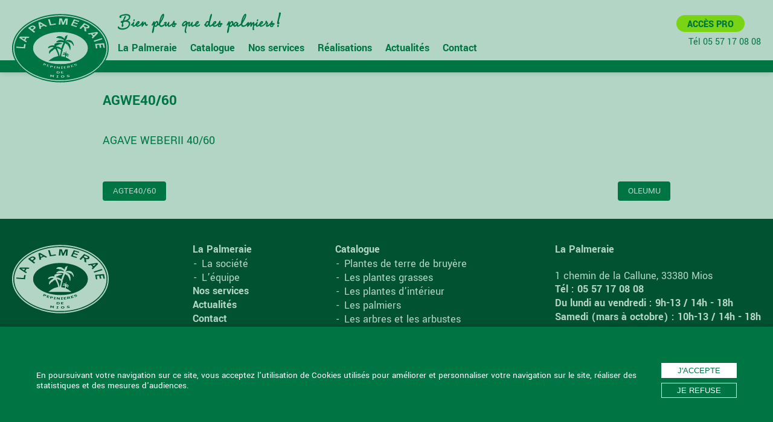

--- FILE ---
content_type: text/html; charset=UTF-8
request_url: https://www.la-palmeraie.fr/cataloguepro/agwe40-60/
body_size: 5862
content:
<!doctype html>
<html lang="fr">
<head>
	<meta charset="utf-8">
	<meta name="viewport" content="width=device-width, initial-scale=1">
	<meta name='robots' content='index, follow, max-image-preview:large, max-snippet:-1, max-video-preview:-1' />

	<!-- This site is optimized with the Yoast SEO plugin v21.9 - https://yoast.com/wordpress/plugins/seo/ -->
	<title>AGWE40/60 - La Palmeraie de Mios</title>
	<link rel="canonical" href="https://www.la-palmeraie.fr/cataloguepro/agwe40-60/" />
	<meta property="og:locale" content="fr_FR" />
	<meta property="og:type" content="article" />
	<meta property="og:title" content="AGWE40/60 - La Palmeraie de Mios" />
	<meta property="og:description" content="AGAVE WEBERII 40/60" />
	<meta property="og:url" content="https://www.la-palmeraie.fr/cataloguepro/agwe40-60/" />
	<meta property="og:site_name" content="La Palmeraie de Mios" />
	<meta name="twitter:card" content="summary_large_image" />
	<script type="application/ld+json" class="yoast-schema-graph">{"@context":"https://schema.org","@graph":[{"@type":"WebPage","@id":"https://www.la-palmeraie.fr/cataloguepro/agwe40-60/","url":"https://www.la-palmeraie.fr/cataloguepro/agwe40-60/","name":"AGWE40/60 - La Palmeraie de Mios","isPartOf":{"@id":"https://www.la-palmeraie.fr/#website"},"datePublished":"2021-11-24T03:01:19+00:00","dateModified":"2021-11-24T03:01:19+00:00","breadcrumb":{"@id":"https://www.la-palmeraie.fr/cataloguepro/agwe40-60/#breadcrumb"},"inLanguage":"fr-FR","potentialAction":[{"@type":"ReadAction","target":["https://www.la-palmeraie.fr/cataloguepro/agwe40-60/"]}]},{"@type":"BreadcrumbList","@id":"https://www.la-palmeraie.fr/cataloguepro/agwe40-60/#breadcrumb","itemListElement":[{"@type":"ListItem","position":1,"name":"Accueil","item":"https://www.la-palmeraie.fr/"},{"@type":"ListItem","position":2,"name":"Catalogue pro","item":"https://www.la-palmeraie.fr/cataloguepro/"},{"@type":"ListItem","position":3,"name":"AGWE40/60"}]},{"@type":"WebSite","@id":"https://www.la-palmeraie.fr/#website","url":"https://www.la-palmeraie.fr/","name":"La Palmeraie de Mios","description":"Bien plus que des palmiers !","publisher":{"@id":"https://www.la-palmeraie.fr/#organization"},"potentialAction":[{"@type":"SearchAction","target":{"@type":"EntryPoint","urlTemplate":"https://www.la-palmeraie.fr/?s={search_term_string}"},"query-input":"required name=search_term_string"}],"inLanguage":"fr-FR"},{"@type":"Organization","@id":"https://www.la-palmeraie.fr/#organization","name":"Pépinière la Palmeraie de Mios","url":"https://www.la-palmeraie.fr/","logo":{"@type":"ImageObject","inLanguage":"fr-FR","@id":"https://www.la-palmeraie.fr/#/schema/logo/image/","url":"https://www.la-palmeraie.fr/wp-content/uploads/2020/04/logo-la-palmeraie-pepiniere-mios-bassin-arcachon-bordeaux.jpg","contentUrl":"https://www.la-palmeraie.fr/wp-content/uploads/2020/04/logo-la-palmeraie-pepiniere-mios-bassin-arcachon-bordeaux.jpg","width":200,"height":142,"caption":"Pépinière la Palmeraie de Mios"},"image":{"@id":"https://www.la-palmeraie.fr/#/schema/logo/image/"}}]}</script>
	<!-- / Yoast SEO plugin. -->


<link rel='dns-prefetch' href='//code.jquery.com' />
<link rel='dns-prefetch' href='//cdnjs.cloudflare.com' />
<link rel='dns-prefetch' href='//www.google-analytics.com' />
<link rel='stylesheet' id='wp-block-library-css' href='https://www.la-palmeraie.fr/wp-includes/css/dist/block-library/style.min.css?ver=6.4.7' type='text/css' media='all' />
<style id='classic-theme-styles-inline-css' type='text/css'>
/*! This file is auto-generated */
.wp-block-button__link{color:#fff;background-color:#32373c;border-radius:9999px;box-shadow:none;text-decoration:none;padding:calc(.667em + 2px) calc(1.333em + 2px);font-size:1.125em}.wp-block-file__button{background:#32373c;color:#fff;text-decoration:none}
</style>
<style id='global-styles-inline-css' type='text/css'>
body{--wp--preset--color--black: #000000;--wp--preset--color--cyan-bluish-gray: #abb8c3;--wp--preset--color--white: #ffffff;--wp--preset--color--pale-pink: #f78da7;--wp--preset--color--vivid-red: #cf2e2e;--wp--preset--color--luminous-vivid-orange: #ff6900;--wp--preset--color--luminous-vivid-amber: #fcb900;--wp--preset--color--light-green-cyan: #7bdcb5;--wp--preset--color--vivid-green-cyan: #00d084;--wp--preset--color--pale-cyan-blue: #8ed1fc;--wp--preset--color--vivid-cyan-blue: #0693e3;--wp--preset--color--vivid-purple: #9b51e0;--wp--preset--gradient--vivid-cyan-blue-to-vivid-purple: linear-gradient(135deg,rgba(6,147,227,1) 0%,rgb(155,81,224) 100%);--wp--preset--gradient--light-green-cyan-to-vivid-green-cyan: linear-gradient(135deg,rgb(122,220,180) 0%,rgb(0,208,130) 100%);--wp--preset--gradient--luminous-vivid-amber-to-luminous-vivid-orange: linear-gradient(135deg,rgba(252,185,0,1) 0%,rgba(255,105,0,1) 100%);--wp--preset--gradient--luminous-vivid-orange-to-vivid-red: linear-gradient(135deg,rgba(255,105,0,1) 0%,rgb(207,46,46) 100%);--wp--preset--gradient--very-light-gray-to-cyan-bluish-gray: linear-gradient(135deg,rgb(238,238,238) 0%,rgb(169,184,195) 100%);--wp--preset--gradient--cool-to-warm-spectrum: linear-gradient(135deg,rgb(74,234,220) 0%,rgb(151,120,209) 20%,rgb(207,42,186) 40%,rgb(238,44,130) 60%,rgb(251,105,98) 80%,rgb(254,248,76) 100%);--wp--preset--gradient--blush-light-purple: linear-gradient(135deg,rgb(255,206,236) 0%,rgb(152,150,240) 100%);--wp--preset--gradient--blush-bordeaux: linear-gradient(135deg,rgb(254,205,165) 0%,rgb(254,45,45) 50%,rgb(107,0,62) 100%);--wp--preset--gradient--luminous-dusk: linear-gradient(135deg,rgb(255,203,112) 0%,rgb(199,81,192) 50%,rgb(65,88,208) 100%);--wp--preset--gradient--pale-ocean: linear-gradient(135deg,rgb(255,245,203) 0%,rgb(182,227,212) 50%,rgb(51,167,181) 100%);--wp--preset--gradient--electric-grass: linear-gradient(135deg,rgb(202,248,128) 0%,rgb(113,206,126) 100%);--wp--preset--gradient--midnight: linear-gradient(135deg,rgb(2,3,129) 0%,rgb(40,116,252) 100%);--wp--preset--font-size--small: 13px;--wp--preset--font-size--medium: 20px;--wp--preset--font-size--large: 36px;--wp--preset--font-size--x-large: 42px;--wp--preset--spacing--20: 0.44rem;--wp--preset--spacing--30: 0.67rem;--wp--preset--spacing--40: 1rem;--wp--preset--spacing--50: 1.5rem;--wp--preset--spacing--60: 2.25rem;--wp--preset--spacing--70: 3.38rem;--wp--preset--spacing--80: 5.06rem;--wp--preset--shadow--natural: 6px 6px 9px rgba(0, 0, 0, 0.2);--wp--preset--shadow--deep: 12px 12px 50px rgba(0, 0, 0, 0.4);--wp--preset--shadow--sharp: 6px 6px 0px rgba(0, 0, 0, 0.2);--wp--preset--shadow--outlined: 6px 6px 0px -3px rgba(255, 255, 255, 1), 6px 6px rgba(0, 0, 0, 1);--wp--preset--shadow--crisp: 6px 6px 0px rgba(0, 0, 0, 1);}:where(.is-layout-flex){gap: 0.5em;}:where(.is-layout-grid){gap: 0.5em;}body .is-layout-flow > .alignleft{float: left;margin-inline-start: 0;margin-inline-end: 2em;}body .is-layout-flow > .alignright{float: right;margin-inline-start: 2em;margin-inline-end: 0;}body .is-layout-flow > .aligncenter{margin-left: auto !important;margin-right: auto !important;}body .is-layout-constrained > .alignleft{float: left;margin-inline-start: 0;margin-inline-end: 2em;}body .is-layout-constrained > .alignright{float: right;margin-inline-start: 2em;margin-inline-end: 0;}body .is-layout-constrained > .aligncenter{margin-left: auto !important;margin-right: auto !important;}body .is-layout-constrained > :where(:not(.alignleft):not(.alignright):not(.alignfull)){max-width: var(--wp--style--global--content-size);margin-left: auto !important;margin-right: auto !important;}body .is-layout-constrained > .alignwide{max-width: var(--wp--style--global--wide-size);}body .is-layout-flex{display: flex;}body .is-layout-flex{flex-wrap: wrap;align-items: center;}body .is-layout-flex > *{margin: 0;}body .is-layout-grid{display: grid;}body .is-layout-grid > *{margin: 0;}:where(.wp-block-columns.is-layout-flex){gap: 2em;}:where(.wp-block-columns.is-layout-grid){gap: 2em;}:where(.wp-block-post-template.is-layout-flex){gap: 1.25em;}:where(.wp-block-post-template.is-layout-grid){gap: 1.25em;}.has-black-color{color: var(--wp--preset--color--black) !important;}.has-cyan-bluish-gray-color{color: var(--wp--preset--color--cyan-bluish-gray) !important;}.has-white-color{color: var(--wp--preset--color--white) !important;}.has-pale-pink-color{color: var(--wp--preset--color--pale-pink) !important;}.has-vivid-red-color{color: var(--wp--preset--color--vivid-red) !important;}.has-luminous-vivid-orange-color{color: var(--wp--preset--color--luminous-vivid-orange) !important;}.has-luminous-vivid-amber-color{color: var(--wp--preset--color--luminous-vivid-amber) !important;}.has-light-green-cyan-color{color: var(--wp--preset--color--light-green-cyan) !important;}.has-vivid-green-cyan-color{color: var(--wp--preset--color--vivid-green-cyan) !important;}.has-pale-cyan-blue-color{color: var(--wp--preset--color--pale-cyan-blue) !important;}.has-vivid-cyan-blue-color{color: var(--wp--preset--color--vivid-cyan-blue) !important;}.has-vivid-purple-color{color: var(--wp--preset--color--vivid-purple) !important;}.has-black-background-color{background-color: var(--wp--preset--color--black) !important;}.has-cyan-bluish-gray-background-color{background-color: var(--wp--preset--color--cyan-bluish-gray) !important;}.has-white-background-color{background-color: var(--wp--preset--color--white) !important;}.has-pale-pink-background-color{background-color: var(--wp--preset--color--pale-pink) !important;}.has-vivid-red-background-color{background-color: var(--wp--preset--color--vivid-red) !important;}.has-luminous-vivid-orange-background-color{background-color: var(--wp--preset--color--luminous-vivid-orange) !important;}.has-luminous-vivid-amber-background-color{background-color: var(--wp--preset--color--luminous-vivid-amber) !important;}.has-light-green-cyan-background-color{background-color: var(--wp--preset--color--light-green-cyan) !important;}.has-vivid-green-cyan-background-color{background-color: var(--wp--preset--color--vivid-green-cyan) !important;}.has-pale-cyan-blue-background-color{background-color: var(--wp--preset--color--pale-cyan-blue) !important;}.has-vivid-cyan-blue-background-color{background-color: var(--wp--preset--color--vivid-cyan-blue) !important;}.has-vivid-purple-background-color{background-color: var(--wp--preset--color--vivid-purple) !important;}.has-black-border-color{border-color: var(--wp--preset--color--black) !important;}.has-cyan-bluish-gray-border-color{border-color: var(--wp--preset--color--cyan-bluish-gray) !important;}.has-white-border-color{border-color: var(--wp--preset--color--white) !important;}.has-pale-pink-border-color{border-color: var(--wp--preset--color--pale-pink) !important;}.has-vivid-red-border-color{border-color: var(--wp--preset--color--vivid-red) !important;}.has-luminous-vivid-orange-border-color{border-color: var(--wp--preset--color--luminous-vivid-orange) !important;}.has-luminous-vivid-amber-border-color{border-color: var(--wp--preset--color--luminous-vivid-amber) !important;}.has-light-green-cyan-border-color{border-color: var(--wp--preset--color--light-green-cyan) !important;}.has-vivid-green-cyan-border-color{border-color: var(--wp--preset--color--vivid-green-cyan) !important;}.has-pale-cyan-blue-border-color{border-color: var(--wp--preset--color--pale-cyan-blue) !important;}.has-vivid-cyan-blue-border-color{border-color: var(--wp--preset--color--vivid-cyan-blue) !important;}.has-vivid-purple-border-color{border-color: var(--wp--preset--color--vivid-purple) !important;}.has-vivid-cyan-blue-to-vivid-purple-gradient-background{background: var(--wp--preset--gradient--vivid-cyan-blue-to-vivid-purple) !important;}.has-light-green-cyan-to-vivid-green-cyan-gradient-background{background: var(--wp--preset--gradient--light-green-cyan-to-vivid-green-cyan) !important;}.has-luminous-vivid-amber-to-luminous-vivid-orange-gradient-background{background: var(--wp--preset--gradient--luminous-vivid-amber-to-luminous-vivid-orange) !important;}.has-luminous-vivid-orange-to-vivid-red-gradient-background{background: var(--wp--preset--gradient--luminous-vivid-orange-to-vivid-red) !important;}.has-very-light-gray-to-cyan-bluish-gray-gradient-background{background: var(--wp--preset--gradient--very-light-gray-to-cyan-bluish-gray) !important;}.has-cool-to-warm-spectrum-gradient-background{background: var(--wp--preset--gradient--cool-to-warm-spectrum) !important;}.has-blush-light-purple-gradient-background{background: var(--wp--preset--gradient--blush-light-purple) !important;}.has-blush-bordeaux-gradient-background{background: var(--wp--preset--gradient--blush-bordeaux) !important;}.has-luminous-dusk-gradient-background{background: var(--wp--preset--gradient--luminous-dusk) !important;}.has-pale-ocean-gradient-background{background: var(--wp--preset--gradient--pale-ocean) !important;}.has-electric-grass-gradient-background{background: var(--wp--preset--gradient--electric-grass) !important;}.has-midnight-gradient-background{background: var(--wp--preset--gradient--midnight) !important;}.has-small-font-size{font-size: var(--wp--preset--font-size--small) !important;}.has-medium-font-size{font-size: var(--wp--preset--font-size--medium) !important;}.has-large-font-size{font-size: var(--wp--preset--font-size--large) !important;}.has-x-large-font-size{font-size: var(--wp--preset--font-size--x-large) !important;}
.wp-block-navigation a:where(:not(.wp-element-button)){color: inherit;}
:where(.wp-block-post-template.is-layout-flex){gap: 1.25em;}:where(.wp-block-post-template.is-layout-grid){gap: 1.25em;}
:where(.wp-block-columns.is-layout-flex){gap: 2em;}:where(.wp-block-columns.is-layout-grid){gap: 2em;}
.wp-block-pullquote{font-size: 1.5em;line-height: 1.6;}
</style>
<link rel='stylesheet' id='lapalmeraie-2020-css' href='https://www.la-palmeraie.fr/wp-content/themes/lapalmeraie-2020/css/main.css?ver=6.4.7' type='text/css' media='all' />
<script type="text/javascript" src="https://code.jquery.com/jquery-3.4.1.min.js?ver=0.0.0&#039; data-turbolinks-eval=&#039;false" id="jquery-js"></script>
<script type="text/javascript" id="bkoforminablejs-js-extra">
/* <![CDATA[ */
var bkoFormidable = {"ajax_url":"https:\/\/www.la-palmeraie.fr\/wp-admin\/admin-ajax.php","root":"https:\/\/www.la-palmeraie.fr","home":"","tagName":"bkoformidable"};
/* ]]> */
</script>
<script type="text/javascript" src="https://www.la-palmeraie.fr/wp-content/plugins/bkoformidable/asset/front.js?ver=6.4.7&#039; data-turbolinks-eval=&#039;false" id="bkoforminablejs-js"></script>
<script type="text/javascript" src="https://cdnjs.cloudflare.com/ajax/libs/turbolinks/5.2.0/turbolinks.js?ver=0.0.0&#039; data-turbolinks-eval=&#039;false" id="turbolinks-js"></script>
<script type="text/javascript" src="https://www.google-analytics.com/analytics.js?ver=0.0.0&#039; data-turbolinks-eval=&#039;false" id="ga-js"></script>
<script type="text/javascript" id="lapalmeraie-2020-js-extra">
/* <![CDATA[ */
var ajax_object = {"ajax_url":"https:\/\/www.la-palmeraie.fr\/wp-admin\/admin-ajax.php","lapalmeraie-2020_root":"https:\/\/www.la-palmeraie.fr","is_home":""};
/* ]]> */
</script>
<script type="text/javascript" src="https://www.la-palmeraie.fr/wp-content/themes/lapalmeraie-2020/jsMin/main.min.js?ver=0.0.0&#039; defer data-turbolinks-eval=&#039;false&#039; data-turbolinks-track=&#039;reload" id="lapalmeraie-2020-js"></script>
<script type="text/javascript" src="https://cdnjs.cloudflare.com/ajax/libs/bxslider/4.2.12/jquery.bxslider.min.js?ver=0.0.0&#039; data-turbolinks-eval=&#039;false" id="bxSlider-js"></script>
<link rel="https://api.w.org/" href="https://www.la-palmeraie.fr/wp-json/" /><link rel="EditURI" type="application/rsd+xml" title="RSD" href="https://www.la-palmeraie.fr/xmlrpc.php?rsd" />
<meta name="generator" content="WordPress 6.4.7" />
<link rel='shortlink' href='https://www.la-palmeraie.fr/?p=2074' />
<link rel="alternate" type="application/json+oembed" href="https://www.la-palmeraie.fr/wp-json/oembed/1.0/embed?url=https%3A%2F%2Fwww.la-palmeraie.fr%2Fcataloguepro%2Fagwe40-60%2F" />
<link rel="alternate" type="text/xml+oembed" href="https://www.la-palmeraie.fr/wp-json/oembed/1.0/embed?url=https%3A%2F%2Fwww.la-palmeraie.fr%2Fcataloguepro%2Fagwe40-60%2F&#038;format=xml" />
	<link rel="apple-touch-icon" sizes="180x180" href="https://www.la-palmeraie.fr/wp-content/themes/lapalmeraie-2020/img/favicon/apple-touch-icon.png">
	<link rel="icon" type="image/png" sizes="32x32" href="https://www.la-palmeraie.fr/wp-content/themes/lapalmeraie-2020/img/favicon/favicon-32x32.png">
	<link rel="icon" type="image/png" sizes="194x194" href="https://www.la-palmeraie.fr/wp-content/themes/lapalmeraie-2020/img/favicon/favicon-194x194.png">
	<link rel="icon" type="image/png" sizes="192x192" href="https://www.la-palmeraie.fr/wp-content/themes/lapalmeraie-2020/img/favicon/android-chrome-192x192.png">
	<link rel="icon" type="image/png" sizes="16x16" href="https://www.la-palmeraie.fr/wp-content/themes/lapalmeraie-2020/img/favicon/favicon-16x16.png">
	<link rel="manifest" href="https://www.la-palmeraie.fr/wp-content/themes/lapalmeraie-2020/img/favicon/site.webmanifest">
	<link rel="mask-icon" href="https://www.la-palmeraie.fr/wp-content/themes/lapalmeraie-2020/img/favicon/safari-pinned-tab.svg" color="#024328">
	<meta name="msapplication-TileColor" content="#024328">
	<meta name="msapplication-TileImage" content="/mstile-144x144.png">
	<meta name="theme-color" content="#ffffff">
	</head>
<body class="cataloguepro-template-default single single-cataloguepro postid-2074 GoogleChrome mac ">
<div id="page" class="site">
	<header id="masthead" class="site-header">

		<div class="header-wrapper" data-turbolinks-permanent>

			<a class="logo" href="https://www.la-palmeraie.fr/" rel="home" title="La Palmeraie">
				<img src="https://www.la-palmeraie.fr/wp-content/themes/lapalmeraie-2020/img/svg/la-palmeraie-logo.svg" alt="La Palmeraie" />
			</a>

			<div class="baseline"><img src="https://www.la-palmeraie.fr/wp-content/themes/lapalmeraie-2020/img/svg/baseline.svg" alt="Bien plus que des Palmiers !" /></div>

			<nav id="site-navigation" class="main-navigation">
				<div class="menu-menu-container"><ul id="primary-menu" class="menu"><li id="menu-item-31" class="home menu-item menu-item-type-custom menu-item-object-custom menu-item-has-children menu-item-31"><a>La Palmeraie</a>
<ul class="sub-menu">
	<li id="menu-item-17" class="menu-item menu-item-type-post_type menu-item-object-page menu-item-17"><a href="https://www.la-palmeraie.fr/la-societe-pepiniere-bassin-arcachon/">La société</a></li>
	<li id="menu-item-42" class="menu-item menu-item-type-custom menu-item-object-custom menu-item-42"><a href="https://www.la-palmeraie.fr/collaborateur/">L&rsquo;équipe</a></li>
</ul>
</li>
<li id="menu-item-87" class="catalogue menu-item menu-item-type-custom menu-item-object-custom menu-item-has-children menu-item-87"><a>Catalogue</a>
<ul class="sub-menu">
	<li id="menu-item-96" class="menu-item menu-item-type-taxonomy menu-item-object-taxonomy_produit menu-item-96"><a href="https://www.la-palmeraie.fr/vente-vegetaux/plantes-de-terre-de-bruyere/">Plantes de terre de bruyère</a></li>
	<li id="menu-item-94" class="menu-item menu-item-type-taxonomy menu-item-object-taxonomy_produit menu-item-94"><a href="https://www.la-palmeraie.fr/vente-vegetaux/les-plantes-grasses/">Les plantes grasses</a></li>
	<li id="menu-item-93" class="menu-item menu-item-type-taxonomy menu-item-object-taxonomy_produit menu-item-93"><a href="https://www.la-palmeraie.fr/vente-vegetaux/les-plantes-dinterieur/">Les plantes d&rsquo;intérieur</a></li>
	<li id="menu-item-92" class="menu-item menu-item-type-taxonomy menu-item-object-taxonomy_produit menu-item-92"><a href="https://www.la-palmeraie.fr/vente-vegetaux/les-palmiers/">Les palmiers</a></li>
	<li id="menu-item-89" class="menu-item menu-item-type-taxonomy menu-item-object-taxonomy_produit menu-item-89"><a href="https://www.la-palmeraie.fr/vente-vegetaux/les-arbres-et-les-arbustes/">Les arbres et les arbustes</a></li>
	<li id="menu-item-95" class="menu-item menu-item-type-taxonomy menu-item-object-taxonomy_produit menu-item-95"><a href="https://www.la-palmeraie.fr/vente-vegetaux/les-topiaires-macrobonsais/">Les topiaires/ macrobonsaïs</a></li>
	<li id="menu-item-90" class="menu-item menu-item-type-taxonomy menu-item-object-taxonomy_produit menu-item-90"><a href="https://www.la-palmeraie.fr/vente-vegetaux/les-bambous/">Les bambous</a></li>
	<li id="menu-item-91" class="menu-item menu-item-type-taxonomy menu-item-object-taxonomy_produit menu-item-91"><a href="https://www.la-palmeraie.fr/vente-vegetaux/les-coniferes/">Les conifères</a></li>
	<li id="menu-item-88" class="menu-item menu-item-type-taxonomy menu-item-object-taxonomy_produit menu-item-88"><a href="https://www.la-palmeraie.fr/vente-vegetaux/les-agrumes/">Les agrumes</a></li>
</ul>
</li>
<li id="menu-item-18" class="menu-item menu-item-type-post_type menu-item-object-page menu-item-18"><a href="https://www.la-palmeraie.fr/livraison-location-plantes-pepiniere/">Nos services</a></li>
<li id="menu-item-1025" class="catalogue menu-item menu-item-type-custom menu-item-object-custom menu-item-has-children menu-item-1025"><a href="https://www.la-palmeraie.fr/realisation/">Réalisations</a>
<ul class="sub-menu">
	<li id="menu-item-469" class="menu-item menu-item-type-taxonomy menu-item-object-taxonomy_realisation menu-item-469"><a href="https://www.la-palmeraie.fr/realisations/municipalites/">Municipalités</a></li>
	<li id="menu-item-466" class="menu-item menu-item-type-taxonomy menu-item-object-taxonomy_realisation menu-item-466"><a href="https://www.la-palmeraie.fr/realisations/hotels-restaurants/">Hôtels-Restaurants</a></li>
	<li id="menu-item-465" class="menu-item menu-item-type-taxonomy menu-item-object-taxonomy_realisation menu-item-465"><a href="https://www.la-palmeraie.fr/realisations/chateaux/">Châteaux</a></li>
	<li id="menu-item-468" class="menu-item menu-item-type-taxonomy menu-item-object-taxonomy_realisation menu-item-468"><a href="https://www.la-palmeraie.fr/realisations/loisirs/">Loisirs</a></li>
	<li id="menu-item-467" class="menu-item menu-item-type-taxonomy menu-item-object-taxonomy_realisation menu-item-467"><a href="https://www.la-palmeraie.fr/realisations/lieux-publics/">Lieux publics</a></li>
</ul>
</li>
<li id="menu-item-34" class="menu-item menu-item-type-custom menu-item-object-custom menu-item-34"><a href="https://www.la-palmeraie.fr/actualite/">Actualités</a></li>
<li id="menu-item-16" class="menu-item menu-item-type-post_type menu-item-object-page menu-item-16"><a href="https://www.la-palmeraie.fr/contact/">Contact</a></li>
</ul></div>			</nav><!-- #site-navigation -->

			<button class="hamburger hamburger--collapse" type="button" data-turbolinks-permanent>
				<span class="hamburger-box">
					<span class="hamburger-inner"></span>
				</span>
			</button><!-- menu mobile -->


			<div class="right-header" data-turbolinks-permanent>
				<a class="link-pro" href="https://www.la-palmeraie.fr/cataloguepro">Accès Pro</a>
				<a class="phone" rel='nofollow' href='&#116;&#101;&#108;&#58;&#43;&#51;&#51;&#53;&#53;&#55;&#49;&#55;&#48;&#56;&#48;&#56;'>Tél &#48;&#53;&#32;&#53;&#55;&#32;&#49;&#55;&#32;&#48;&#56;&#32;&#48;&#56;</a>
			</div>
		</div>
	</header><!-- #masthead -->
	<div id="content" class="site-content">
	<div id="primary" class="content-area">
		<main id="main" class="site-main">
		<article id="post-2074" class="post-2074 cataloguepro type-cataloguepro status-publish hentry">
	<header class="entry-header">
		<h1 class="entry-title">AGWE40/60</h1>	</header><!-- .entry-header -->
	<div class="entry-content">
		<p>AGAVE WEBERII 40/60</p>
	</div><!-- .entry-content -->
</article><!-- #post-2074 -->

	<nav class="navigation post-navigation" aria-label="Publications">
		<h2 class="screen-reader-text">Navigation de l’article</h2>
		<div class="nav-links"><div class="nav-previous"><a href="https://www.la-palmeraie.fr/cataloguepro/agte40-60/" rel="prev">AGTE40/60</a></div><div class="nav-next"><a href="https://www.la-palmeraie.fr/cataloguepro/oleumu/" rel="next">OLEUMU</a></div></div>
	</nav>		</main><!-- #main -->
	</div><!-- #primary -->

				<footer id="colophon" class="site-footer"  data-turbolinks-permanent>
					<div class="footer-content">
						<div class="footer-item">
							<a class="logo" href="https://www.la-palmeraie.fr/" rel="home" title="La Palmeraie">
								<img src="https://www.la-palmeraie.fr/wp-content/themes/lapalmeraie-2020/img/svg/la-palmeraie-logo-blanc.svg" alt="La Palmeraie" />
							</a>
						</div>
						<div class="footer-item">
							<nav class="footer-navigation">
								<div class="menu-menu-container"><ul id="primary-menu-bis" class="menu"><li class="home menu-item menu-item-type-custom menu-item-object-custom menu-item-has-children menu-item-31"><a>La Palmeraie</a>
<ul class="sub-menu">
	<li class="menu-item menu-item-type-post_type menu-item-object-page menu-item-17"><a href="https://www.la-palmeraie.fr/la-societe-pepiniere-bassin-arcachon/">La société</a></li>
	<li class="menu-item menu-item-type-custom menu-item-object-custom menu-item-42"><a href="https://www.la-palmeraie.fr/collaborateur/">L&rsquo;équipe</a></li>
</ul>
</li>
<li class="catalogue menu-item menu-item-type-custom menu-item-object-custom menu-item-has-children menu-item-87"><a>Catalogue</a>
<ul class="sub-menu">
	<li class="menu-item menu-item-type-taxonomy menu-item-object-taxonomy_produit menu-item-96"><a href="https://www.la-palmeraie.fr/vente-vegetaux/plantes-de-terre-de-bruyere/">Plantes de terre de bruyère</a></li>
	<li class="menu-item menu-item-type-taxonomy menu-item-object-taxonomy_produit menu-item-94"><a href="https://www.la-palmeraie.fr/vente-vegetaux/les-plantes-grasses/">Les plantes grasses</a></li>
	<li class="menu-item menu-item-type-taxonomy menu-item-object-taxonomy_produit menu-item-93"><a href="https://www.la-palmeraie.fr/vente-vegetaux/les-plantes-dinterieur/">Les plantes d&rsquo;intérieur</a></li>
	<li class="menu-item menu-item-type-taxonomy menu-item-object-taxonomy_produit menu-item-92"><a href="https://www.la-palmeraie.fr/vente-vegetaux/les-palmiers/">Les palmiers</a></li>
	<li class="menu-item menu-item-type-taxonomy menu-item-object-taxonomy_produit menu-item-89"><a href="https://www.la-palmeraie.fr/vente-vegetaux/les-arbres-et-les-arbustes/">Les arbres et les arbustes</a></li>
	<li class="menu-item menu-item-type-taxonomy menu-item-object-taxonomy_produit menu-item-95"><a href="https://www.la-palmeraie.fr/vente-vegetaux/les-topiaires-macrobonsais/">Les topiaires/ macrobonsaïs</a></li>
	<li class="menu-item menu-item-type-taxonomy menu-item-object-taxonomy_produit menu-item-90"><a href="https://www.la-palmeraie.fr/vente-vegetaux/les-bambous/">Les bambous</a></li>
	<li class="menu-item menu-item-type-taxonomy menu-item-object-taxonomy_produit menu-item-91"><a href="https://www.la-palmeraie.fr/vente-vegetaux/les-coniferes/">Les conifères</a></li>
	<li class="menu-item menu-item-type-taxonomy menu-item-object-taxonomy_produit menu-item-88"><a href="https://www.la-palmeraie.fr/vente-vegetaux/les-agrumes/">Les agrumes</a></li>
</ul>
</li>
<li class="menu-item menu-item-type-post_type menu-item-object-page menu-item-18"><a href="https://www.la-palmeraie.fr/livraison-location-plantes-pepiniere/">Nos services</a></li>
<li class="catalogue menu-item menu-item-type-custom menu-item-object-custom menu-item-has-children menu-item-1025"><a href="https://www.la-palmeraie.fr/realisation/">Réalisations</a>
<ul class="sub-menu">
	<li class="menu-item menu-item-type-taxonomy menu-item-object-taxonomy_realisation menu-item-469"><a href="https://www.la-palmeraie.fr/realisations/municipalites/">Municipalités</a></li>
	<li class="menu-item menu-item-type-taxonomy menu-item-object-taxonomy_realisation menu-item-466"><a href="https://www.la-palmeraie.fr/realisations/hotels-restaurants/">Hôtels-Restaurants</a></li>
	<li class="menu-item menu-item-type-taxonomy menu-item-object-taxonomy_realisation menu-item-465"><a href="https://www.la-palmeraie.fr/realisations/chateaux/">Châteaux</a></li>
	<li class="menu-item menu-item-type-taxonomy menu-item-object-taxonomy_realisation menu-item-468"><a href="https://www.la-palmeraie.fr/realisations/loisirs/">Loisirs</a></li>
	<li class="menu-item menu-item-type-taxonomy menu-item-object-taxonomy_realisation menu-item-467"><a href="https://www.la-palmeraie.fr/realisations/lieux-publics/">Lieux publics</a></li>
</ul>
</li>
<li class="menu-item menu-item-type-custom menu-item-object-custom menu-item-34"><a href="https://www.la-palmeraie.fr/actualite/">Actualités</a></li>
<li class="menu-item menu-item-type-post_type menu-item-object-page menu-item-16"><a href="https://www.la-palmeraie.fr/contact/">Contact</a></li>
</ul></div>							</nav><!-- #site-navigation -->
						</div>
						<div class="footer-item">
							<nav class="footer-navigation">
								<div class="menu-menu-catalogue-container"><ul id="menu-catalogue" class="menu"><li id="menu-item-39" class="menu-item menu-item-type-custom menu-item-object-custom menu-item-has-children menu-item-39"><a>Catalogue</a>
<ul class="sub-menu">
	<li id="menu-item-76" class="menu-item menu-item-type-taxonomy menu-item-object-taxonomy_produit menu-item-76"><a href="https://www.la-palmeraie.fr/vente-vegetaux/plantes-de-terre-de-bruyere/">Plantes de terre de bruyère</a></li>
	<li id="menu-item-103" class="menu-item menu-item-type-taxonomy menu-item-object-taxonomy_produit menu-item-103"><a href="https://www.la-palmeraie.fr/vente-vegetaux/les-plantes-grasses/">Les plantes grasses</a></li>
	<li id="menu-item-102" class="menu-item menu-item-type-taxonomy menu-item-object-taxonomy_produit menu-item-102"><a href="https://www.la-palmeraie.fr/vente-vegetaux/les-plantes-dinterieur/">Les plantes d&rsquo;intérieur</a></li>
	<li id="menu-item-101" class="menu-item menu-item-type-taxonomy menu-item-object-taxonomy_produit menu-item-101"><a href="https://www.la-palmeraie.fr/vente-vegetaux/les-palmiers/">Les palmiers</a></li>
	<li id="menu-item-98" class="menu-item menu-item-type-taxonomy menu-item-object-taxonomy_produit menu-item-98"><a href="https://www.la-palmeraie.fr/vente-vegetaux/les-arbres-et-les-arbustes/">Les arbres et les arbustes</a></li>
	<li id="menu-item-104" class="menu-item menu-item-type-taxonomy menu-item-object-taxonomy_produit menu-item-104"><a href="https://www.la-palmeraie.fr/vente-vegetaux/les-topiaires-macrobonsais/">Les topiaires/ macrobonsaïs</a></li>
	<li id="menu-item-99" class="menu-item menu-item-type-taxonomy menu-item-object-taxonomy_produit menu-item-99"><a href="https://www.la-palmeraie.fr/vente-vegetaux/les-bambous/">Les bambous</a></li>
	<li id="menu-item-100" class="menu-item menu-item-type-taxonomy menu-item-object-taxonomy_produit menu-item-100"><a href="https://www.la-palmeraie.fr/vente-vegetaux/les-coniferes/">Les conifères</a></li>
	<li id="menu-item-97" class="menu-item menu-item-type-taxonomy menu-item-object-taxonomy_produit menu-item-97"><a href="https://www.la-palmeraie.fr/vente-vegetaux/les-agrumes/">Les agrumes</a></li>
</ul>
</li>
</ul></div>							</nav>
						</div>
						<div class="footer-item">
							<p class="bold">La Palmeraie</p>
							<p>1 chemin de la Callune, 33380 Mios</p>
							<a class="bold" href='&#116;&#101;&#108;&#58;&#43;&#51;&#51;&#53;&#53;&#55;&#49;&#55;&#48;&#56;&#48;&#56;'>Tél : &#48;&#53;&#32;&#53;&#55;&#32;&#49;&#55;&#32;&#48;&#56;&#32;&#48;&#56;</a>
							<p class="bold">Du lundi au vendredi : 9h-13 / 14h - 18h<br>Samedi (mars à octobre) : 10h-13 / 14h - 18h</p>
							<br>
							<a class="bold" href='&#109;&#97;&#105;&#108;&#116;&#111;&#58;&#112;&#99;&#111;&#64;&#108;&#97;&#45;&#112;&#97;&#108;&#109;&#101;&#114;&#97;&#105;&#101;&#46;&#102;&#114;'>Email : &#112;&#99;&#111;&#64;&#108;&#97;&#45;&#112;&#97;&#108;&#109;&#101;&#114;&#97;&#105;&#101;&#46;&#102;&#114;</a>
						</div>
					</div>
					<p class="footer-bottom">© La Palmeraie - 2020 - <a href='https://www.la-palmeraie.fr/mentions-legales/'>Mentions légales</a> - <a href='https://www.la-palmeraie.fr/politique-confidentialite/'>Politique de confidentialité</a> - <a href="https://www.bulko.net/" target="_blank" rel="noopener" >Site réalisé par Bulko</a></p>
				</footer><!-- #colophon -->
			</div><!-- #page -->
		</div>

		<div class="menu-mobile" data-turbolinks-permanent>
			<div class="mobile-nav">
				<nav>
					<div class="menu-menu-container"><ul id="menu-mobile" class="menu"><li class="home menu-item menu-item-type-custom menu-item-object-custom menu-item-has-children menu-item-31"><a>La Palmeraie</a>
<ul class="sub-menu">
	<li class="menu-item menu-item-type-post_type menu-item-object-page menu-item-17"><a href="https://www.la-palmeraie.fr/la-societe-pepiniere-bassin-arcachon/">La société</a></li>
	<li class="menu-item menu-item-type-custom menu-item-object-custom menu-item-42"><a href="https://www.la-palmeraie.fr/collaborateur/">L&rsquo;équipe</a></li>
</ul>
</li>
<li class="catalogue menu-item menu-item-type-custom menu-item-object-custom menu-item-has-children menu-item-87"><a>Catalogue</a>
<ul class="sub-menu">
	<li class="menu-item menu-item-type-taxonomy menu-item-object-taxonomy_produit menu-item-96"><a href="https://www.la-palmeraie.fr/vente-vegetaux/plantes-de-terre-de-bruyere/">Plantes de terre de bruyère</a></li>
	<li class="menu-item menu-item-type-taxonomy menu-item-object-taxonomy_produit menu-item-94"><a href="https://www.la-palmeraie.fr/vente-vegetaux/les-plantes-grasses/">Les plantes grasses</a></li>
	<li class="menu-item menu-item-type-taxonomy menu-item-object-taxonomy_produit menu-item-93"><a href="https://www.la-palmeraie.fr/vente-vegetaux/les-plantes-dinterieur/">Les plantes d&rsquo;intérieur</a></li>
	<li class="menu-item menu-item-type-taxonomy menu-item-object-taxonomy_produit menu-item-92"><a href="https://www.la-palmeraie.fr/vente-vegetaux/les-palmiers/">Les palmiers</a></li>
	<li class="menu-item menu-item-type-taxonomy menu-item-object-taxonomy_produit menu-item-89"><a href="https://www.la-palmeraie.fr/vente-vegetaux/les-arbres-et-les-arbustes/">Les arbres et les arbustes</a></li>
	<li class="menu-item menu-item-type-taxonomy menu-item-object-taxonomy_produit menu-item-95"><a href="https://www.la-palmeraie.fr/vente-vegetaux/les-topiaires-macrobonsais/">Les topiaires/ macrobonsaïs</a></li>
	<li class="menu-item menu-item-type-taxonomy menu-item-object-taxonomy_produit menu-item-90"><a href="https://www.la-palmeraie.fr/vente-vegetaux/les-bambous/">Les bambous</a></li>
	<li class="menu-item menu-item-type-taxonomy menu-item-object-taxonomy_produit menu-item-91"><a href="https://www.la-palmeraie.fr/vente-vegetaux/les-coniferes/">Les conifères</a></li>
	<li class="menu-item menu-item-type-taxonomy menu-item-object-taxonomy_produit menu-item-88"><a href="https://www.la-palmeraie.fr/vente-vegetaux/les-agrumes/">Les agrumes</a></li>
</ul>
</li>
<li class="menu-item menu-item-type-post_type menu-item-object-page menu-item-18"><a href="https://www.la-palmeraie.fr/livraison-location-plantes-pepiniere/">Nos services</a></li>
<li class="catalogue menu-item menu-item-type-custom menu-item-object-custom menu-item-has-children menu-item-1025"><a href="https://www.la-palmeraie.fr/realisation/">Réalisations</a>
<ul class="sub-menu">
	<li class="menu-item menu-item-type-taxonomy menu-item-object-taxonomy_realisation menu-item-469"><a href="https://www.la-palmeraie.fr/realisations/municipalites/">Municipalités</a></li>
	<li class="menu-item menu-item-type-taxonomy menu-item-object-taxonomy_realisation menu-item-466"><a href="https://www.la-palmeraie.fr/realisations/hotels-restaurants/">Hôtels-Restaurants</a></li>
	<li class="menu-item menu-item-type-taxonomy menu-item-object-taxonomy_realisation menu-item-465"><a href="https://www.la-palmeraie.fr/realisations/chateaux/">Châteaux</a></li>
	<li class="menu-item menu-item-type-taxonomy menu-item-object-taxonomy_realisation menu-item-468"><a href="https://www.la-palmeraie.fr/realisations/loisirs/">Loisirs</a></li>
	<li class="menu-item menu-item-type-taxonomy menu-item-object-taxonomy_realisation menu-item-467"><a href="https://www.la-palmeraie.fr/realisations/lieux-publics/">Lieux publics</a></li>
</ul>
</li>
<li class="menu-item menu-item-type-custom menu-item-object-custom menu-item-34"><a href="https://www.la-palmeraie.fr/actualite/">Actualités</a></li>
<li class="menu-item menu-item-type-post_type menu-item-object-page menu-item-16"><a href="https://www.la-palmeraie.fr/contact/">Contact</a></li>
</ul></div>				</nav>
				<a class="link-pro" href="https://www.la-palmeraie.fr/cataloguepro" target="_blank" rel="noopener">Accès Pro</a>
				<a class="phone" rel='nofollow' href='&#116;&#101;&#108;&#58;&#43;&#51;&#51;&#53;&#53;&#55;&#49;&#55;&#48;&#56;&#48;&#56;'>Tél &#48;&#53;&#32;&#53;&#55;&#32;&#49;&#55;&#32;&#48;&#56;&#32;&#48;&#56;</a>
			</div>
		</div>

		
	</body>
</html>


--- FILE ---
content_type: image/svg+xml
request_url: https://www.la-palmeraie.fr/wp-content/themes/lapalmeraie-2020/img/svg/la-palmeraie-logo-blanc.svg
body_size: 10429
content:
<svg xmlns="http://www.w3.org/2000/svg" xmlns:xlink="http://www.w3.org/1999/xlink" x="0px" y="0px"
	 width="278.752px" height="197.355px" viewBox="-85 -300 278.752 197.355" enable-background="new -85 -300 278.752 197.355"
	 xml:space="preserve">
	<path fill="#ffffff" d="M55.887-119.542c0-4.116,8.326-4.169,9.665-1.601C68.443-115.605,55.887-114.35,55.887-119.542z
	 M43.286-123.07l5.544,0.252v1.008c-2.193,0-1.764-0.522-1.764,4.535h1.513v0.758h-5.546v-1.008c2.193,0,1.765,0.521,1.765-4.535
	h-1.512v-1.008V-123.07z M27.155-118.281c-0.961-0.226-1.002-0.254-2.268-0.254c0.167-2.021,0.756-4.023,0.756-6.3l3.019,0.302
	c0.325,1.325,1.197,2.104,1.517,3.479h0.504c0.371-1.385,1.647-1.387,2.017-2.771c1.447,0,1.925,0.229,3.024,0.252
	c0,2.129-0.711,4.274-0.757,6.301c-1.139-0.025-1.001-0.252-2.268-0.252l0.556-4.279c-0.951,0.597-1.715,1.611-2.32,2.515
	c-0.747-0.358-0.705-0.252-1.765-0.252c-0.206-0.886-0.844-2.536-1.511-3.024C27.545-121.209,27.154-119.807,27.155-118.281
	L27.155-118.281z M75.293-122.063c1.898,0.91,6.048-0.222,6.048,2.016c0,2.781-6.405,2.521-8.063,2.521v-1.513
	c1.171,0.563,4.771,1.026,5.797-0.504c-1.381-1.886-6.049,0.683-6.049-2.521c0-2.049,4.865-2.27,6.806-2.27
	c0.838,0,0.739,0.453,0.756,1.262c-1.44-0.033-4.741-1.055-5.293,1.006L75.293-122.063z M49.082-128.615h-5.546
	c0-2.355,0.253-3.832,0.253-6.301c1.805,0,4.642,0.012,6.094,0.459C54.535-133.023,52.704-128.615,49.082-128.615L49.082-128.615z
	 M58.407-132.396h4.286v1.008h-4.034v2.017c1.915,0,2.741-0.252,4.536-0.252v1.007l-6.805,0.254l-0.252-6.302h4.032
	c1.399,0,1.495-0.252,2.772-0.252v1.007c-1.271,0-1.371,0.239-2.783,0.241c-1.541,0.001-1.719-0.286-1.753,1.271V-132.396z
	 M45.805-142.225l-2.016-0.252l0.252-6.301c2.571,0,2.764-0.035,3.997,1.547c0.303,0.389,2.012,2.289,2.305,2.485
	c0.309-1.325,0.251-2.147,0.251-3.78c0.972,0.08,0.814,0.252,2.017,0.252l-0.252,6.301c-2.427,0-2.124-0.023-3.84-1.959
	c-0.682-0.769-1.739-2.348-2.461-2.83C45.933-145.275,45.805-144.094,45.805-142.225z M55.634-148.273
	c1.14-0.025,1.001-0.252,2.269-0.252h3.277v1.008h-1.765c0,5.748,0.628,4.311,1.765,4.285v1.008l-5.546,0.252v-1.008
	c2.677,0,1.513,0.043,1.513-4.537h-1.513V-148.273z M31.186-146.762l-4.032-0.252c-0.081,0.97-0.253,0.813-0.253,2.017
	c-0.449-0.217-1.641-0.452-2.268-0.505c0-1.727,0.887-4.7,1.259-6.301c3.182,0.742,7.31,0.976,7.31,3.529
	C33.202-147.456,32.108-146.762,31.186-146.762L31.186-146.762z M66.473-146.51c0.842-0.196,3.313-0.504,4.284-0.504v1.008
	c-1.25,0.027-3.034,0.477-4.284,0.504c0.172,0.742,0.252,0.771,0.252,1.764c1.353,0,3.424-0.244,4.537-0.504
	c0.133,1.613,0.543,0.977-2.629,1.404c-1.475,0.199-2.681,0.361-4.178,0.361c0-2.28-0.504-4.096-0.504-6.301
	c1.035,0,6.273-0.502,6.805-0.758v1.26c-5.717,0-4.313,0.568-4.285,1.764L66.473-146.51z M41.269-149.031
	c-0.561,1.061-0.06,0.758-1.764,0.758c-0.303,1.299-0.504,2.67-0.504,4.285c0.593,0.139,0.744,0.235,1.511,0.252
	c-0.23,0.985-0.079,0.822-0.671,0.893c-0.016,0.002-1.323-0.178-1.515-0.209c-0.696-0.111-2.541-0.414-3.359-0.432v-1.009
	c2.257,0.188,1.524,0.714,1.876-1.909c0.312-2.322,0.878-2.375-1.371-2.375c0.211-0.908,0.053-0.851,0.736-0.957l5.061,0.705
	V-149.031z M79.326-150.795c3.167,0,2.49,1.832,1.691,2.701c-0.797,0.869-0.283-0.279-0.684,0.828
	c0.803,0.425,2.82,1.396,3.275,2.016c-3.1,0.369-2.385,0.617-4.707-0.85c-1.104-0.695-1.125-0.746-2.348-0.158
	c0.215,0.449,0.45,1.641,0.504,2.27c-1.141,0.024-1.002,0.25-2.271,0.25c-1.779-7.637-1.632-6.098,1.444-6.621
	C77.2-150.523,78.012-150.795,79.326-150.795L79.326-150.795z M18.082-151.551c0.723,0.169,3.458,0.984,4.032,1.26
	c-0.227,0.46-0.194,0.316-0.252,1.007c-1.366-0.317-2.935-1.147-4.285-1.259c-0.064,0.773-0.239,1.21-0.504,1.764
	c1.616,0.135,2.919,1.125,4.535,1.26c-0.227,0.459-0.194,0.315-0.251,1.008c-1.524-0.127-5.111-1.621-6.806-2.018
	c0.507-1.052,1.276-4.504,2.017-6.047c2.119,0.493,4.368,1.508,6.553,2.016c-0.541,2.324-1.67,0.008-4.789-0.252
	c-0.133,0.576-0.194,0.58-0.252,1.26L18.082-151.551z M86.887-151.805c0.213,0.445,0.29,0.818,0.504,1.262
	c0.547-0.262,1.789-0.563,2.498-0.801c1.355-0.453,1.484-0.719,1.787,0.548c-0.722,0.347-3.148,1.056-4.033,1.26l0.539,1.753
	c1.309-0.302,3.12-1.133,4.502-1.248c0.067,0.781-0.002,0.477,0.252,1.008l-6.805,2.017c-0.096-1.163-1.383-4.664-1.764-6.302
	c2.219-0.185,4.531-1.573,6.805-1.764c0.066,0.781-0.004,0.477,0.252,1.008c-1.382,0.115-3.193,0.947-4.535,1.26H86.887z
	 M6.488-151.805c-0.701-0.37-1.135-0.551-2.016-0.756c0.081-0.971,0.631-1.922,1.092-2.916c0.358-0.772,1.109-2.349,1.175-3.131
	c1.266,0.607,2.538,1.014,3.868,1.678c0.715,0.355,1.15,0.535,1.794,0.975c1.643,1.123,1.811,3.395-1.376,3.395
	c-1.712,0-2.134-0.871-3.78-1.006C6.951-152.959,6.813-152.42,6.488-151.805L6.488-151.805z M95.96-154.325
	c1.199,1.003,6.554-2.053,6.554,0.759c0,1.652-1.484,2.262-2.686,2.858c-2.807,1.394-3.416,0.966-4.371,1.424
	c-0.214-0.444-0.291-0.815-0.504-1.259c0.996,0,2.455-0.283,3.257-0.523c1.271-0.383,1.999-0.404,2.036-1.998
	c-3.072,0-2.852,1.25-6.051,0.504c-0.16-0.676-0.25-0.475-0.25-1.006c0-2.248,4.461-3.861,6.552-4.033
	c0.274,0.52,0.351,0.597,0.505,1.26c-1.335,0-2.087,0.031-3.102,0.423l-1.346,0.712c-0.041,0.034-0.103,0.078-0.14,0.115
	l-0.453,0.766L95.96-154.325z M55.887-155.331c-11.717,0-19.618-0.896-29.887-3.132c-8.133-1.77-15.333-4.355-22.705-8.042
	c-4.946-2.474-11.987-6.771-16.025-10.905c-5.307-5.432-11.531-13.064-11.531-22.783c0-6.428,0.382-9.056,3.275-14.872
	c1.392-2.798,2.63-4.341,4.428-6.661c1.729-2.232,4.229-4.617,6.446-6.406c16.328-13.18,40.454-19.695,60.958-19.695
	c8.775,0,12.533-0.108,21.6,1.082c4.31,0.567,8.908,1.434,12.928,2.447c1.999,0.503,3.802,1.059,5.904,1.655
	c7.918,2.245,14.345,5.443,21.236,9.515c2.723,1.608,4.334,2.979,6.743,4.849l3.986,3.572c0.829,0.821,1.11,1.357,1.89,2.148
	c1.213,1.232,1.551,1.877,2.439,3.104c5.598,7.75,7.367,16.006,5.037,25.415c-0.321,1.298-0.52,1.676-0.967,2.811
	c-2.358,5.976-5.442,9.691-9.912,14.071c-0.199,0.197-0.282,0.263-0.502,0.476c-0.405,0.393-0.61,0.634-1.035,0.974
	c-1.51,1.212-2.805,2.235-4.389,3.422c-1.484,1.108-2.943,2.001-4.578,2.983c-3.664,2.205-6.24,3.414-10.217,5.156
	c-6.531,2.865-10.447,3.838-17.549,5.639c-7.62,1.933-18.223,3.177-27.572,3.177L55.887-155.331z M-47.699-200.95
	c-4.452,0-8.394-0.719-12.607-0.752l-12.597-1.013c0-1.256,0.251-1.745,0.251-3.275l21.171,1.511l1.512-8.821h4.034
	C-45.935-210.875-47.699-202.75-47.699-200.95z M154.684-213.805l12.836-1.024c4.121-0.309,8.492-0.992,12.873-0.992
	c0.192,2.311,2.018,10.887,2.018,13.105c-1.686,0-2.324,0.253-3.781,0.253c-0.205-2.457-1.765-7.326-1.765-9.326l-5.798,0.252
	c0,2.503,1.261,6.631,1.261,8.821h-4.285c0-1.419-0.509-3.03-0.724-4.317c-0.236-1.427-0.682-2.954-0.791-4.251
	c-1.409,0-3.01,0.143-4.465,0.322c-3.789,0.466-2.973-0.967-1.834,5.979c0.213,1.302,0.728,3.011,0.756,4.285h-4.033l-2.268-13.104
	V-213.805z M151.66-220.105c-0.154-0.658-0.95-2.439-1.26-3.023l23.69-7.563c0.285,1.069,1.201,1.944,1.513,3.277
	c-1.558,0.747-4.033,1.306-5.891,1.921l-5.988,1.827c-2.218,0.679-10.377,3.523-12.066,3.561H151.66z M-43.162-231.195
	c-1.243,2.351-2.767,4.413-4.034,6.804l4.789,2.772c-0.432,0.646-1.563,2.522-1.764,3.277c-0.785-0.184-9.105-5.694-10.484-6.616
	l-0.757-0.536c-0.473-0.333-0.729-0.493-1.209-0.813c-0.961-0.64-1.611-1.073-2.572-1.715c-1.097-0.733-4.09-2.93-5.141-3.174
	c0.085-1.035,1.425-2.899,2.016-3.781l20.415,0.251c2.629,0,4.344,0.252,6.805,0.252c-0.253,0.947-1.276,3.02-2.313,3.233
	c-0.995,0.206-4.5,0.044-5.753,0.044L-43.162-231.195z M147.376-229.431c-0.126-0.092-2.325-2.292-2.521-3.025l3.08-3.22
	c-0.205-0.657-1.593-2.19-2.135-2.767c-3.648-3.901-2.385-3.704-5.556-3.159c-1.274,0.218-2.954,0.578-4.213,0.578
	c-1.097-1.637-1.032-1.304-1.954-2.288c-0.051-0.054-0.195-0.217-0.239-0.273c-0.347-0.425-0.128-0.154-0.327-0.463
	c2.004-0.468,4.5-0.768,6.694-1.119l17.214-2.695c1.113-0.188,2.221-0.47,3.564-0.47c0.219,0.821,0.474,0.874,1.065,1.453
	c0.55,0.538,0.851,0.914,1.453,1.319l-0.565,0.729c-0.035,0.04-0.086,0.094-0.123,0.133l-13.236,13.441
	c-0.696,0.697-1.191,1.557-2.206,1.827L147.376-229.431z M-24.51-253.626c0.838,0.224,2.33,1.785,3.131,2.414l2.917,2.626
	c-1.157,0.775-2.37,1.493-3.529,2.269c-0.313-0.271-0.584-0.514-0.947-0.817l-15.938-12.541c0.438-0.599,8.142-5.577,9.235-6.139
	c6.417-3.307,12.44,1.496,12.44,4.124c0,3.509-1.738,3.769-5.222,6.371C-23.233-254.713-24.003-254.383-24.51-253.626z
	 M113.604-256.902c-1.369-0.726-2.896-1.282-4.285-2.017c0.513-0.764,1.045-1.078,1.658-1.871l5.209-5.63
	c0.668-0.759,0.871-1.133,1.639-1.889l5.105-5.733c1.819,0.963,13.295,6.322,14.416,7.763c2.229,2.866,0.566,7.612-4.588,7.612
	c-1.845,0-3.525-0.402-5.04-0.756c0.445,1.664,0.907,0.71,1.003,4.793l0.258,5.54c-1.166-0.271-2.738-1.287-3.979-1.818
	c-2.015-0.863-0.99-1.753-1.383-4.666c-0.22-1.635-0.151-3.79-0.772-5.278c-0.5-1.196-2.887-2.286-3.695-2.353
	c-0.332,1.238-1.861,2.087-2.666,3.131C115.529-258.839,114.336-257.998,113.604-256.902L113.604-256.902z M-9.137-275.553
	c1.228-0.287,2.34-0.838,3.5-1.316c0.797-0.329,0.703-0.482,1.462-0.139c2.147,0.969,19.163,11.182,20.493,11.537
	c-0.538,0.734-3.813,1.958-4.392,1.825c-1.064-0.244-3.066-1.777-4.253-2.269c-0.958-0.398-1.255,0.004-2.197,0.434
	c-0.755,0.344-1.495,0.609-2.336,0.945c-1.101,0.441-3.967,1.753-4.968,1.836c0,1.715,0.504,2.933,0.504,4.537l-4.537,1.764
	c0-1.308-0.497-3.617-0.734-4.811l-2.543-14.345L-9.137-275.553z M93.948-276.811l10.821,3.564c-0.191,0.84-0.847,1.976-1.246,2.734
	c-1.746-0.406-3.762-1.211-5.514-1.795c-1.22-0.407-4.338-1.629-5.576-1.732l-2.27,5.04l11.845,3.781
	c-0.216,0.927-0.85,2.251-1.259,3.024c-1.041-0.5-2.672-0.931-3.938-1.355c-1.426-0.479-2.604-0.779-4.035-1.259l-8.158-2.677
	l8.666-17.595c1,0.479,2.513,0.813,3.716,1.18c1.371,0.42,2.603,0.868,3.967,1.326c1.271,0.426,2.691,0.81,4.034,1.258
	c0.979,0.327,2.986,1.138,4.066,1.228c-0.205,0.875-0.86,2.013-1.26,2.772c-0.84-0.403-1.847-0.57-2.871-0.91l-8.975-2.87
	L93.948-276.811L93.948-276.811z M23.627-285.381c0.103,1.232,2.641,9.272,3.189,11.177c0.374,1.3,0.82,2.51,1.095,3.693
	c0.508-0.244,11.79-2.244,12.855-2.268c0.075,0.9,0.673,2.327,1.008,3.024l-8.808,1.272c-2.069,0.283-7.291,1.248-8.835,1.248
	l-4.923-16.293c-0.492-1.613-0.393-1.252,1.356-1.381c0.743-0.055,2.485-0.196,3.062-0.473L23.627-285.381z M74.286-269.251
	L69.751-269l0.771-12.084c0.061-0.793,0.219-0.907,0.238-1.778c-0.807,0.591-2.842,5.334-3.445,6.637
	c-3.711,8.004-1.766,6.721-7.896,6.721c-0.024-1.032-1.351-5.643-1.714-7.107l-1.352-5.201c-0.226-0.957-0.02-1.043-0.715-1.553
	l-1.513,13.609h-4.537l1.765-17.895h7.309c0.462,1.98,3.413,10.955,3.528,12.349h0.504c0.356-1.526,2.082-4.215,2.738-5.833
	c0.713-1.762,2.446-4.467,2.807-6.013c1.263,0,2.527-0.01,3.789-0.009c1.587,0.002,2.096,0.261,3.771,0.261
	c0,1.109-0.225,3.203-0.398,4.391l-1.113,13.251L74.286-269.251z M-78.697-202.209c0,17.358,6.354,31.78,14.114,42.089
	c3.978,5.285,6.593,8.289,11.148,12.796c0.72,0.713,1.183,0.915,1.901,1.629c4.895,4.873,13.828,11.01,19.731,14.547
	c9.681,5.801,23.097,11.521,33.613,14.525c14.895,4.253,31.886,7.416,47.528,7.416L62.45-109.2
	c5.223-0.155,17.062-1.462,21.704-2.239c10.299-1.722,22.852-4.683,32.621-8.459c13.525-5.23,28.453-12.611,39.367-22.131
	l5.418-4.662c9.019-8.683,16.432-18.313,21.178-30.205c9.585-24.023,4.207-48.902-11.59-68.741
	c-3.793-4.764-5.838-6.872-10.101-10.818c-0.669-0.618-1.086-1.181-1.786-1.742c-1.318-1.051-2.345-2.031-3.709-3.096
	c-9.312-7.27-19.236-13.601-30.207-18.182c-6.713-2.802-12.979-5.189-20.418-7.307c-7.084-2.017-14.969-3.84-22.812-4.911
	c-13.017-1.779-20.451-2.028-33.291-2.011l-9.967,0.619c-4.234,0.625-7.702,0.638-12.419,1.442
	C5.862-288.131-7.9-284.122-26.109-274.88c-0.929,0.472-1.313,0.781-2.266,1.262c-7.674,3.893-15.995,10.326-22.524,15.785
	l-8.466,8.673c-0.631,0.75-1.015,1.059-1.658,1.872c-0.535,0.678-1.038,1.272-1.579,1.949c-7.18,8.977-12.09,19.175-14.684,30.429
	c-0.844,3.663-1.411,8.366-1.411,12.704L-78.697-202.209z"/>
	<path fill="#ffffff" d="M-81.723-201.454c0-4.329,0.618-9.227,1.327-13.041c1.03-5.539,3.804-13.487,6.396-18.552l4.073-7.018
	c3.371-5.223,4.062-5.678,7.61-10.284c0.612-0.796,1.193-1.216,1.803-1.979c1.126-1.41,2.15-2.352,3.427-3.628
	c4.346-4.346,10.722-9.754,15.84-13.144c5.99-3.969,7.486-4.728,13.47-8.205c1.447-0.84,3.105-1.568,4.694-2.363l4.978-2.33
	c8.184-3.4,12.878-5.309,21.317-7.668c14.844-4.151,21.928-4.859,36.834-6.516l14.078-0.541c26.139,0,48.725,4.707,72.229,14.472
	c10.986,4.565,22.32,11.768,31.576,19.081l11.184,10.493c0.416,0.47,0.382,0.531,0.771,0.994
	c6.786,8.069,12.282,15.415,16.027,25.811c7.896,21.915,5.422,43.57-6.979,62.777c-1.048,1.625-1.752,2.824-2.929,4.379
	l-10.285,12.186c-0.036,0.035-0.089,0.09-0.126,0.125c-0.035,0.035-0.089,0.088-0.125,0.121l-6.811,6.012
	c-10.368,9.233-28.572,18.732-41.237,23.283c-36.392,13.077-77.634,14.393-115.046,3.586c-9.558-2.762-19.337-6.578-28.229-11.091
	c-8.991-4.563-15.77-9.3-23.749-15.569l-1.931-1.596c-2.075-1.845-7.602-7.056-9.19-8.957l-6.377-7.988
	c-9.011-12.773-14.617-26.725-14.617-42.847L-81.723-201.454z M-84.999-204.478c0,9.591,0.258,15.607,3.308,24.669
	c3.184,9.459,6.738,16.289,12.643,24.154c2.574,3.428,8.578,10.611,12.063,13.391l5.866,5.225c1.462,1.154,2.62,2.087,4.107,3.202
	c2.904,2.181,5.704,4.062,8.788,6.081c5.784,3.787,12.851,7.227,19.092,10.145l21.699,7.787
	c40.682,11.581,85.926,9.233,124.973-7.632c1.759-0.76,3.354-1.526,4.967-2.342c10.007-5.05,20.646-11.101,29.045-18.589
	c0.37-0.328,0.519-0.549,0.888-0.877l2.938-2.605c0.892-0.688,1.208-1.04,1.972-1.807c9.481-9.495,15.479-17.705,21.106-30.563
	c2.812-6.428,5.296-17.205,5.296-24.191c0-11.77-0.648-18.366-5.038-29.491c-0.679-1.718-1.462-3.188-2.165-4.892
	c-1.098-2.662-4.256-7.926-5.854-10.245l-7.787-10.139c-2.422-2.86-7.676-8.112-10.736-10.688
	c-5.587-4.699-11.459-9.009-17.74-12.756l-11.418-6.221l-12.699-5.45c-12.367-4.404-20.727-6.975-33.93-9.168
	c-14.375-2.387-20.801-2.515-33.836-2.52H51.88h-1.372h-0.706h-0.718c-7.7,0-18.475,1.149-26.068,2.413
	c-10.231,1.699-24.356,5.158-34.025,9.072c-5.588,2.263-9.454,3.756-14.929,6.494l-4.79,2.519c-1.538,0.829-2.966,1.669-4.477,2.581
	c-3.435,2.068-9.917,6.306-12.918,8.758c-1.367,1.115-2.598,1.994-3.915,3.142c-5.384,4.693-9.859,8.877-14.347,14.386l-5.357,7.283
	c-0.237,0.354-0.461,0.658-0.707,1.018c-0.904,1.322-4.545,7.519-5.207,9.161c-0.708,1.758-1.497,3.227-2.234,5.075
	C-82.609-221.277-85-212.193-84.999-204.478L-84.999-204.478z"/>
	<path fill="#ffffff" d="M66.779-183.505c0.396,0.312-0.038,0.347-0.137,0.836c-0.062,0.31-0.256,0.088,0.16,0.776
	c1.379,2.277,1.471-0.15,0.786,3.766c-0.521,2.963,0.325,2.443-5.641,0.859c-1.124-0.297-1.492-0.127-2.757-0.268
	c-1.051-0.117-1.461-0.607-2.295-0.73c0-1.401,0.23-2.905,0.5-4.037c0.246-1.027,0.449-2.926,0.756-3.785
	c0.357-1.012,0.688-2.102,0.914-3.368c0.295-1.642-0.271-2.854,0.855-3.681c0.221,0.826,0.633,1.093,1.26,1.513
	c0-2.812-1.176-4.403-0.226-7.03c0.793-2.186,2.106-3.647,2.526-6.042c0.197-1.132,0.601-1.997,1.012-3.021
	c0.381-0.949,0.797-2.08,1.23-3.056c0.426-0.96,0.864-1.92,1.398-2.886c0.906-1.64,0.104-1.476,1.871-2.411
	c0.957,0.642,1.053,1.104,1.742,1.784c1.228,1.208,1.744,0.091,1.785,1.997c1.154,0,1.814-0.619,2.772-1.259
	c-0.239,1.029-0.532,1.272-1.008,1.764c0.76,1.133,2.149,2.135,2.521,3.528c1.248-0.103,1.553-0.385,2.27-1.008l-1.713,2.07
	c0.84,1.29,2.055,2.487,2.406,4.042c0.11,0.486,0.037,0.359,0.209,0.803c0.318,0.812,0.119-0.041,0.43,0.846
	c0.244,0.702-0.032,0.692,0.492,2.246c0.545,1.616,0.469,2.683,2.209,3.604c0.271-3.236,0.506-6.514,0.506-10.081l-1.858-6.932
	c-0.394-0.912-0.601-1.297-1.671-1.386c-0.036-1.642-0.842-1.734-1.702-2.583c-2.114-2.083-3.116-2.119-5.54-3.281
	c-1.971-0.945-1.643-0.48-3.596-0.437c1.22-1.666,5.124,0,6.807,0c0.773,0,1.655-1.355,2.268-1.765
	c-0.4,1.716-1.151,1.169-1.512,2.521c1.375,0,4.582,0.737,5.806,1.251c0.94,0.396,1.308,1.266,2.173,1.149
	c1.031-0.138,1.072-1.012,2.607-1.14c-0.646,0.959-1.232,1.21-1.262,2.52c1.869,0.437,2.996,2.806,4.139,4.182
	c0.867,1.046,0.844,2.596,1.912,3.379c1.949-0.521,0.763-2.095,0.435-3.71c-0.656-3.226-1.787-5.96-3.871-8.479l-0.819-1.197
	c-0.271-0.434-0.006-0.156-0.322-0.436c-0.188-0.166-1.623-0.732-2.065-0.958c-0.942-0.478-1.049-0.65-1.839-1.186
	c-1.084-0.736-1.064-0.248-2.448-0.577c-2.423-0.579-2.635-0.278-5.01-0.178c-1.033,0.044-1.281-0.274-2.42,0.134l-1.339,0.418
	c-1.866-0.23-2.424,1.738-3.994,2.307c0.34-1.455,1.962-2.379,2.307-3.92c0.18-0.806-0.303-0.548,0.213-1.625
	c0.357-0.345,0.543,1.461,1.404-1.872c0.361-1.403,0.579-1.097,1.414-4.653l0.426-2.075c0.172-1.541,1.03-2.47,0.537-3.498
	l-1.761,1.012c-0.038,0.022-0.103,0.066-0.138,0.087c-0.031,0.019-0.093,0.063-0.123,0.081l-0.679,0.435
	c-0.526,0.417-0.532,0.658-1.125,0.787c-1.03,0.222-0.831,0.06-1.692,0.64c-0.412,0.279-0.596,0.277-1.035,0.488
	c0.102,1.215,0.498,1.163,0.758,2.27c-0.923-0.247-0.529-0.267-1.262-0.757l-1.258,5.797c-1.304-0.349-1.345-1.465-2.803-2.238
	c-0.648-0.344-0.671-0.593-1.285-1.235c-0.924-0.962-2.348-1.196-3.466-1.828c-0.702-0.396-0.888-0.942-1.513-1.258l-4.542-0.75
	c-0.957,0-0.892,0.22-1.713,0.167c-2.631-0.169-5.439,0.202-7.22,2.496c-0.819,1.056-1.364,0.947-1.402,2.63
	c1.638,0,2.908-0.327,4.188-0.137c1.291,0.192,0.773,0.356,1.695-0.271l1.013-0.258c-0.613,0.562-0.611,0.286-0.847,1.169
	c0.89,0.427,1.282,0.155,2.42,0.354c2.395,0.419,3.837,1.558,5.67-0.074c0.734-0.652-0.357-0.385,0.984-0.533
	c-0.342,1.27-0.885,0.661-1.262,2.27c1.444,0,4.02,1.105,5.133,1.672c1.318,0.671,2.947,2.007,3.689,3.116
	c-3.501,0.816-7.675-3.049-14.996-1.138c-1.792,0.468-1.495,0.329-3.099,1.44c-0.391,0.271-0.841,0.665-1.163,0.855
	c-1.575,0.926-3.172,0.581-3.172,3.632c0,0.799,2.725-0.053,4.033,0.251l0.916-1.811c0.068,1.118-0.48,1.804,0.602,1.982
	l3.523-0.423c1.532,0,1.838,0.251,3.276,0.251c0.301-0.448,0.441-0.571,0.736-1.029c0.52-0.809,0.005-0.421,0.777-0.987l-0.297,2.01
	l4.58,0.007c0.758,0,1.627,0.548,2.521,0.756c-0.115,1.386-1.494,2.62-1.596,3.91c-0.125,1.6-1.271,2.313-1.782,3.802
	c-1.021,2.966-2.402,5.951-2.67,9.176c-1.033-0.276-2.134-1.021-2.797-1.739c-0.588-0.636-4.142-2.535-4.977-2.836
	c-2.733-0.986-7.365-0.59-7.513-1.47c-0.22-1.3,2.527-1.18,0.92-3.027c0.403-0.564,0.437,0.142,0.716,0.545
	c0.227,0.329,0.302,0.354,0.546,0.715l3.913-2.063c1.015-0.353,0.703,0.863,0.875-0.71c1.846,0.041,1.787,0.245,1.26-2.016
	c0.772,0.278,0.834,0.956,1.259,1.764c0.527-0.19,0.729-0.591,1.008-1.008c1.336,0.111,1.826,0.14,2.9-0.373
	c1.02-0.486,0.346-0.184,1.551-0.468c0.865-0.204,0.643-0.392,1.85-0.42c0.047-2.125,0.977-1.441-1.652-1.875
	c-4.079-0.674-6.764-1.401-11.203-1.401c-1.237,0-2.517,0.643-3.445,1.091c-0.503,0.242-1.083,0.519-1.555,0.714
	c-1.862,0.772-3.641,1.092-3.951,3.653l-0.14,0.84c-0.323,1.415-0.017,0.467,0.018,2.02c-2.462-0.205-1.939-1.036-5.362-0.573
	c-5.692,0.77-2.469,0.025-7.719,1.858c-0.291,0.102-0.777,0.229-1.108,0.404c-0.492,0.26-0.233,0.148-0.451,0.307l-1.422,1.098
	c-0.133,0.158-0.024,0.105-0.305,0.451c-0.815,0.999-1.386,1.031-2.032,2.253c0.744,1.015,0.841,0.618,1.512,2.016
	c1.498-0.793,3.432-1.596,4.728-2.587c0.592-0.453,0.805-0.41,1.793-0.606c1.451-0.29,3.255,0.047,3.559-1.092
	c0.45,0.647,0.916,1.031,1.707,1.13c1.605,0.199,0.833-0.042,2.074-0.374c0.077,0.927,0.082,0.931,1.008,1.008l-2.262,1.526
	c-0.879,0.63-0.283,0.882-1.112,1.108c-2.999,0.818-6.106,4.294-8.159,6.498c-0.315,0.338-1.352,1.607-1.448,2.055
	c-0.296,1.375,0.214-0.104-0.014,1.299c-0.233,1.434-0.363-0.014-0.363,3.644c0,0.681,0.121,0.694,0.253,1.259
	c0.694,0.162,1.588,0.348,2.123-0.391c0.554-0.762,1.734-4.182,4.429-4.902c-0.31-0.586-0.845-1.402-1.007-2.016
	c0.807,0.427,0.851,0.564,1.512,1.007c1.578-0.366,2.288-1.69,3.604-2.444c0.689-0.396,0.623-0.455,1.184-0.832
	c-0.107-1.289-0.192-0.342-0.504-1.513c0.653,0.175,0.913,0.44,1.512,0.757c2.178-1.457,2.129-2.049,4.021-2.531
	c0.579-0.147-0.066-0.151,1.019-0.242l3.785,6.802c1.631,3.312,4.533,10.397,4.533,13.864c0,0.779-0.822,0.41-1.944,0.576
	c-2.003,0.299-4.537,1.515-6.397,1.93c-0.679,0.152-1.389,0.294-1.801,0.42l-3.3,1.277c-1.944,1.102-3.483,2.432-5.532,3.289
	c-2.671,1.121-3.514,2.51-5.426,3.9c-0.876,0.639-1.287,1.473-2.313,1.971c-0.882,0.428-1.263,0.311-1.516,1.256h65.782
	c-0.16-1.922-2.058-2.256-3.383-3.17c-1.756-1.209-2.079-1.195-3.516-2.785c-0.998-1.104-2.366-1.375-3.612-2.185
	c-0.665-0.432-0.138-0.14-0.651-0.358l-4.717-2.086c0.105-1.274,0.577-2.012,0.748-3.254c0.219-1.607,0.159-2.306,1.27-3.047
	c0.133,1.607,0.699,1.055,1.512,2.268l0.968-0.799c-0.122,2.367-1.144,0.643,1.468,2.645c0.665,0.512,0.147,0.422,1.092,0.676
	c0-3.5-1.021-4.048-3.447-5.881c-0.95-0.721-1.111-0.639-2.352-0.926c0.299-0.563,0.391-1.003,1.221-0.951
	c0.656,0.04,0.979,0.475,1.3,0.951l0.756-0.756c0.106,1.262,1.424,2.554,2.772,2.269c-0.228,0.46-0.194,0.315-0.252,1.007
	c0.945,0.08,1.18,0.366,1.764,0.758c0-0.693,0.006-0.555-0.143-1.133c-0.189-0.748-0.203-1.201-0.676-1.81
	c-0.654-0.845-0.957-1.765-1.813-2.494c-1.855-1.583-1.963-0.89-4.607-0.743c-1.368,0.076-0.377-0.373,0.053-4.056
	c0.146-1.267-0.123-1.288-0.375-2.368c-1.414,0.378-1.105,1.602-1.009,2.771c-0.745,0.199-0.407,0.104-1.006,0.504
	c0.08,0.971,0.251,0.814,0.251,2.018c-1.184-0.795-2.373-2.018-4.285-2.018c-1.359,0-2.162,0.984-2.268,2.27
	c1.647-0.137,0.354-0.345,1.512,0.504c0.549-0.82,0.415-0.563,1.259-1.008l1.9,1.377c0.686,0.598,1.051,1.277,1.125,2.152
	c-2.177-0.582-1.793-3.194-5.979-0.938c-1.889,1.016-1.979,2.086-1.078,3.963c1.418-0.949,0.64-0.723,1.26-2.017
	c0.57-0.179-0.359-0.284,0.225,0.114c0.67,0.455-0.682-0.1,0.532,0.39c0.692-1.032,1.507-1.181,2.521-0.504l0.811-0.703
	L66.779-183.505z M63.701-187.592l0.074,0.074C63.771-187.521,63.676-187.566,63.701-187.592z M57.904-195.152
	c-0.09-0.479,0.316-0.896,0.158-0.16C58.059-195.296,58.07-194.273,57.904-195.152z M47.276-200.706l2.962,1.119
	c0.058,0.024,0.127,0.046,0.183,0.069c1.788,0.742,0.638,0.74,1.938,1.088c0.221-0.952,0.505-1.577,0.505-2.773h0.251
	c0,1.938-0.396,1.828,0,3.529c1.083,0.52,1.428-0.184,3.277,1.764c-1.246,5.348-0.807,4.682-1.652,9.201
	c-0.284,1.516-1.229,3.154-1.852,6.195l-0.464,1.623c-0.199,0.449-0.25,0.498-0.318,0.621c-0.455-1.49-0.415-3.776-1.291-6.519
	c-0.293-0.917-0.413-2.022-0.79-2.978l-5.48-13.437c1.203,0,1.045,0.172,2.017,0.253l0.488-1.78c0.02-0.063,0.038-0.135,0.058-0.194
	l0.136-0.369c0.014-0.041,0.04-0.124,0.074-0.178C47.668-202.151,47.611-202.991,47.276-200.706z M70.757-228.422
	c-0.09-0.478,0.317-0.896,0.159-0.159C70.913-228.565,70.923-227.543,70.757-228.422z"/>
	<path fill="#ffffff" d="M121.67-265.47c2.236,0.521,4.848,3.528,9.072,3.528c1.275,0,2.521-0.908,2.521-2.269
		c0-1.753-2.113-2.445-3.445-3.107c-1.188-0.593-3.488-1.922-4.619-2.186c-0.736,0.494-1.336,1.116-1.942,1.839
		c-0.383,0.458-0.376,0.527-0.78,0.984C121.885-266.013,121.915-266.387,121.67-265.47L121.67-265.47z"/>
	<path fill="#ffffff" d="M-32.576-259.926l5.04,3.781c2.792-1.87,5.293-2.415,5.293-4.789c0-1.615-2.913-4.465-7.239-1.189
		L-32.576-259.926L-32.576-259.926z"/>
	<path fill="#ffffff" d="M-50.22-226.404c0.377-1.412,2.131-3.392,2.269-5.042c-3.714,0-5.945,0.05-9.577-0.251
		c0.253,0.943,2.16,1.801,3.528,2.772C-52.772-228.053-51.601-227.137-50.22-226.404L-50.22-226.404z"/>
	<path fill="#ffffff" d="M3.465-267.99c-0.441-0.658-6.504-4.448-7.562-4.536c0.297,0.619,0.613,2.657,0.756,3.528
		c0.083,0.508,0.412,3.144,0.827,3.35c0.303,0.15,2.373-0.852,2.953-1.081c0.948-0.375,2.12-0.826,3.025-1.26V-267.99z"/>
	<path fill="#ffffff" d="M147.124-242.787c0.369,1.382,2.688,2.779,3.528,4.033l5.859-5.735
		C154.096-244.594,149.563-242.99,147.124-242.787z"/>
	<path fill="#ffffff" d="M58.408-119.794c0,3.745,5.04,2.673,5.04,0.756c0-2.28-0.491-2.772-2.771-2.772
		C59.458-121.811,58.408-121.094,58.408-119.794L58.408-119.794z"/>
	<path fill="#ffffff" d="M46.058-132.396c0,1.399-0.253,1.494-0.253,2.772c1.642,0,4.537,0.386,4.537-2.017
		c0-1.807-2.326-2.27-4.286-2.27v1.512L46.058-132.396z"/>
	<path fill="#ffffff" d="M7.749-154.576c2.231,0.521,2.164,1.326,3.409,0.139c0.027-0.025,0.077-0.094,0.119-0.139
		c-0.308-1.154-1.427-1.904-2.771-2.018C8.28-155.63,7.973-155.538,7.749-154.576z"/>
	<path fill="#ffffff" d="M29.677-147.77l1.302-0.971c-0.961-1.41-1.322-1.145-3.067-1.551C27.543-148.71,26.816-147.77,29.677-147.77
		L29.677-147.77z"/>
	<path fill="#ffffff" d="M76.051-149.283c0.081,0.979,0.227,0.657,0.251,1.764c1.327,0,2.169-0.303,3.025-0.756
		C79.327-150.336,77.506-149.98,76.051-149.283z"/>
</svg>
